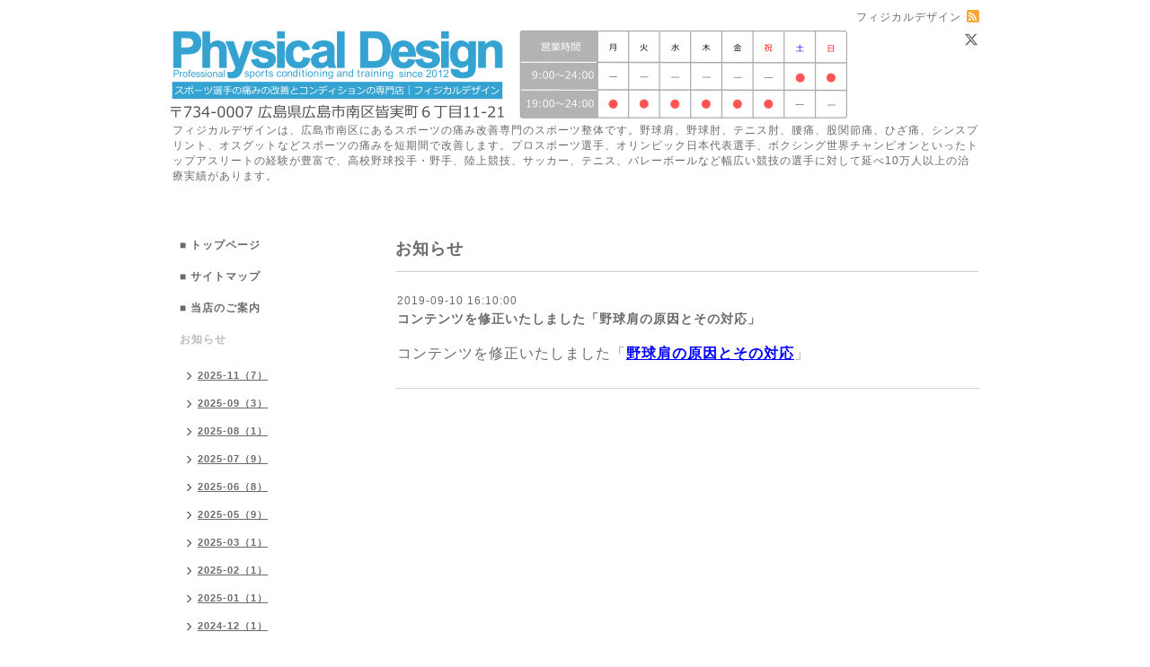

--- FILE ---
content_type: text/html; charset=utf-8
request_url: https://physical-design.net/info/2782141
body_size: 7637
content:
<!DOCTYPE html PUBLIC "-//W3C//DTD XHTML 1.0 Transitional//EN" "http://www.w3.org/TR/xhtml1/DTD/xhtml1-transitional.dtd">
<html xmlns="http://www.w3.org/1999/xhtml" xml:lang="ja" lang="ja">
<head>
<!-- Google tag (gtag.js) -->
<script async src="https://www.googletagmanager.com/gtag/js?id=G-EXMH0KP8D7"></script>
<script>
  window.dataLayer = window.dataLayer || [];
  function gtag(){dataLayer.push(arguments);}
  gtag('js', new Date());

  gtag('config', 'G-EXMH0KP8D7');
</script>
<!-- Simple2: ver.202007290000 -->
<meta http-equiv="content-type" content="text/html; charset=utf-8" />
<title>コンテンツを修正いたしました「野球肩の原因とその対応」 - 広島市にあるスポーツ整体｜スポーツの痛み改善専門店フィジカルデザイン｜年中無休 夜遅く深夜１２時まで営業しています。</title>
<meta name="viewport" content="width=device-width, initial-scale=1, maximum-scale=1, user-scalable=yes" />
<meta name="keywords" content="スポーツ整体,痛み,治療,改善，体幹トレーニング,野球肩,野球肘,腰痛,膝,肩,股関節，首,野球,陸上,テニス,自転車,ゴルフ,フィジカルデザイン" />
<meta name="description" content="コンテンツを修正いたしました「野球肩の原因とその対応」" />
<meta property="og:title" content="コンテンツを修正いたしました「野球肩の原因とその対応」" />
<meta property="og:image" content="https://cdn.goope.jp/14532/251011075036-68e98dbccf449.png" />
<meta property="og:site_name" content="広島市にあるスポーツ整体｜スポーツの痛み改善専門店フィジカルデザイン｜年中無休 夜遅く深夜１２時まで営業しています。" />
<meta http-equiv="content-style-type" content="text/css" />
<meta http-equiv="content-script-type" content="text/javascript" />
<link rel="shortcut icon" href="//cdn.goope.jp/14532/150830010340-55e1d7dc881c6.ico" />
<link rel="alternate" type="application/rss+xml" title="広島市にあるスポーツ整体｜スポーツの痛み改善専門店フィジカルデザイン｜年中無休 夜遅く深夜１２時まで営業しています。 / RSS" href="/feed.rss" />
<style type="text/css" media="all">@import "/style.css?284960-1764465426";</style>
<link rel="stylesheet" href="/css/font-awesome/css/font-awesome.min.css" />
<script type="text/javascript" src="/assets/jquery/jquery-3.5.1.min.js"></script>
<script type="text/javascript" src="/js/tooltip.js"></script>
<script type="text/javascript" src="/assets/responsiveslides/responsiveslides-1.55.min.js"></script>
<script type="text/javascript" src="/assets/colorbox/jquery.colorbox-1.6.4.min.js"></script>
<script src="/js/theme_simple2/init.js"></script>

<script>
  $(function() {
    $('#main').find('.thickbox').not('.js-colorbox-html').colorbox({
      rel: 'thickbox',
      width: '78%',
      maxHeight: '88%',
      previous: '<i class="fa fa-caret-left"></i>',
      next: '<i class="fa fa-caret-right"></i>',
      close: '<i class="fa fa-close"></i>',
      current: ''
    });
  });
</script>

</head>

<body id="info">
<div id="wrapper">
<div id="wrapper_inner">

<!-- ヘッダー部分ここから // -->
<div id="header">
<div id="header_inner">


    <div class="shop_title">
      <div class="shop_name shop_name_sp">フィジカルデザイン</div>
      <div class="shop_rss shop_rss_sp"><a href="/feed.rss"><img src="/img/icon/rss2.png" /></a></div>
      <div class="shop_tel shop_tel_sp">Tel&nbsp;/&nbsp;</div>
      <div class="header_social_wrap">
        
        <a href="https://twitter.com/Design_mar" target="_blank">
          <span class="icon-twitter"></span>
        </a>
        

        

        
      </div>
    </div>


  <div class="site_title">
    <h1 class="site_logo">
      <a class="shop_sitename" href="https://physical-design.net"><img src='//cdn.goope.jp/14532/251011075036-68e98dbccf449.png' alt='広島市にあるスポーツ整体｜スポーツの痛み改善専門店フィジカルデザイン｜年中無休 夜遅く深夜１２時まで営業しています。' /></a>
    </h1>
    <div class="site_description site_description_smartphone">フィジカルデザインは、広島市南区にあるスポーツの痛み改善専門のスポーツ整体です。野球肩、野球肘、テニス肘、腰痛、股関節痛、ひざ痛、シンスプリント、オスグットなどスポーツの痛みを短期間で改善します。プロスポーツ選手、オリンピック日本代表選手、ボクシング世界チャンピオンといったトップアスリートの経験が豊富で、高校野球投手・野手、陸上競技、サッカー、テニス、バレーボールなど幅広い競技の選手に対して延べ10万人以上の治療実績があります。</div>
  </div>


</div>
</div>
<!-- // ヘッダー部分ここまで -->


<div id="contents">
<div id="contents_inner">


  <!-- メイン部分ここから -->
  <div id="main">
  <div id="main_inner">

    


    
    <!----------------------------------------------

      ページ：インフォメーション

    ---------------------------------------------->
    <h2 class="page_title">お知らせ</h2>
    <div class="info_area">
    <div class="autopagerize_page_element">

      
      <div class="info">
        <div class="info_date">
          2019-09-10 16:10:00
        </div>
        <div class="info_title">
          <a href="/info/2782141">コンテンツを修正いたしました「野球肩の原因とその対応」</a>
        </div>
        <div class="info_photo">
          
        </div>
        <div class="info_body wysiwyg">
          <p><span style="font-size: 12pt;">コンテンツを修正いたしました「<a href="https://physical-design.net/free/yakyukata"><span style="text-decoration: underline;"><span style="color: #0000ff; text-decoration: underline;"><strong>野球肩の原因とその対応</strong></span></span></a>」</span></p>
        </div>
      </div>
      

    </div>
    </div>
    


    


    


    


    


    


    

    

    

    


    


  </div>
  </div>
  <!-- // メイン部分ここまで -->

</div>
</div>
<!-- // contents -->


<!-- ナビゲーション部分ここから // -->
<div id="navi">
<div id="navi_inner">
  <ul>
    
    <li><a href="/"  class="navi_top">■ トップページ</a></li>
    
    <li><a href="/free/site-map"  class="navi_free free_359485">■ サイトマップ</a></li>
    
    <li><a href="/free/information"  class="navi_free free_359484">■ 当店のご案内</a></li>
    
    <li><a href="/info"  class="navi_info active">お知らせ</a><ul class="sub_navi">
<li><a href='/info/2025-11'>2025-11（7）</a></li>
<li><a href='/info/2025-09'>2025-09（3）</a></li>
<li><a href='/info/2025-08'>2025-08（1）</a></li>
<li><a href='/info/2025-07'>2025-07（9）</a></li>
<li><a href='/info/2025-06'>2025-06（8）</a></li>
<li><a href='/info/2025-05'>2025-05（9）</a></li>
<li><a href='/info/2025-03'>2025-03（1）</a></li>
<li><a href='/info/2025-02'>2025-02（1）</a></li>
<li><a href='/info/2025-01'>2025-01（1）</a></li>
<li><a href='/info/2024-12'>2024-12（1）</a></li>
<li><a href='/info/2024-08'>2024-08（1）</a></li>
<li><a href='/info/2024-06'>2024-06（2）</a></li>
<li><a href='/info/2024-05'>2024-05（2）</a></li>
<li><a href='/info/2024-04'>2024-04（1）</a></li>
<li><a href='/info/2024-03'>2024-03（4）</a></li>
<li><a href='/info/2024-01'>2024-01（3）</a></li>
<li><a href='/info/2023-12'>2023-12（1）</a></li>
<li><a href='/info/2023-11'>2023-11（1）</a></li>
<li><a href='/info/2023-10'>2023-10（1）</a></li>
<li><a href='/info/2023-09'>2023-09（1）</a></li>
<li><a href='/info/2023-07'>2023-07（1）</a></li>
<li><a href='/info/2023-06'>2023-06（2）</a></li>
<li><a href='/info/2023-04'>2023-04（1）</a></li>
<li><a href='/info/2023-03'>2023-03（1）</a></li>
<li><a href='/info/2023-02'>2023-02（2）</a></li>
<li><a href='/info/2023-01'>2023-01（2）</a></li>
<li><a href='/info/2022-12'>2022-12（2）</a></li>
<li><a href='/info/2022-11'>2022-11（1）</a></li>
<li><a href='/info/2022-09'>2022-09（1）</a></li>
<li><a href='/info/2022-08'>2022-08（2）</a></li>
<li><a href='/info/2022-07'>2022-07（1）</a></li>
<li><a href='/info/2022-06'>2022-06（1）</a></li>
<li><a href='/info/2022-05'>2022-05（2）</a></li>
<li><a href='/info/2022-04'>2022-04（1）</a></li>
<li><a href='/info/2022-03'>2022-03（2）</a></li>
<li><a href='/info/2022-02'>2022-02（2）</a></li>
<li><a href='/info/2022-01'>2022-01（1）</a></li>
<li><a href='/info/2021-12'>2021-12（4）</a></li>
<li><a href='/info/2021-11'>2021-11（1）</a></li>
<li><a href='/info/2021-10'>2021-10（4）</a></li>
<li><a href='/info/2021-09'>2021-09（3）</a></li>
<li><a href='/info/2021-08'>2021-08（5）</a></li>
<li><a href='/info/2021-07'>2021-07（1）</a></li>
<li><a href='/info/2021-06'>2021-06（2）</a></li>
<li><a href='/info/2021-05'>2021-05（2）</a></li>
<li><a href='/info/2021-04'>2021-04（2）</a></li>
<li><a href='/info/2021-03'>2021-03（4）</a></li>
<li><a href='/info/2021-02'>2021-02（2）</a></li>
<li><a href='/info/2021-01'>2021-01（10）</a></li>
<li><a href='/info/2020-12'>2020-12（2）</a></li>
<li><a href='/info/2020-11'>2020-11（2）</a></li>
<li><a href='/info/2020-08'>2020-08（1）</a></li>
<li><a href='/info/2020-07'>2020-07（2）</a></li>
<li><a href='/info/2020-06'>2020-06（3）</a></li>
<li><a href='/info/2020-05'>2020-05（5）</a></li>
<li><a href='/info/2020-04'>2020-04（11）</a></li>
<li><a href='/info/2020-03'>2020-03（4）</a></li>
<li><a href='/info/2020-02'>2020-02（1）</a></li>
<li><a href='/info/2020-01'>2020-01（6）</a></li>
<li><a href='/info/2019-12'>2019-12（5）</a></li>
<li><a href='/info/2019-11'>2019-11（5）</a></li>
<li><a href='/info/2019-10'>2019-10（4）</a></li>
<li><a href='/info/2019-09'>2019-09（4）</a></li>
<li><a href='/info/2019-08'>2019-08（6）</a></li>
<li><a href='/info/2019-07'>2019-07（4）</a></li>
<li><a href='/info/2019-06'>2019-06（2）</a></li>
<li><a href='/info/2019-05'>2019-05（1）</a></li>
<li><a href='/info/2019-04'>2019-04（1）</a></li>
<li><a href='/info/2019-03'>2019-03（1）</a></li>
<li><a href='/info/2019-02'>2019-02（1）</a></li>
<li><a href='/info/2018-09'>2018-09（1）</a></li>
<li><a href='/info/2018-02'>2018-02（1）</a></li>
<li><a href='/info/2017-09'>2017-09（1）</a></li>
<li><a href='/info/2017-08'>2017-08（1）</a></li>
<li><a href='/info/2017-06'>2017-06（1）</a></li>
<li><a href='/info/2017-05'>2017-05（1）</a></li>
<li><a href='/info/2017-03'>2017-03（2）</a></li>
<li><a href='/info/2017-02'>2017-02（1）</a></li>
<li><a href='/info/2016-10'>2016-10（1）</a></li>
<li><a href='/info/2016-05'>2016-05（1）</a></li>
<li><a href='/info/2015-06'>2015-06（2）</a></li>
<li><a href='/info/2015-05'>2015-05（1）</a></li>
<li><a href='/info/2015-04'>2015-04（2）</a></li>
<li><a href='/info/2015-01'>2015-01（4）</a></li>
<li><a href='/info/2014-12'>2014-12（1）</a></li>
<li><a href='/info/2014-11'>2014-11（3）</a></li>
<li><a href='/info/2014-10'>2014-10（7）</a></li>
<li><a href='/info/2014-08'>2014-08（1）</a></li>
<li><a href='/info/2014-07'>2014-07（7）</a></li>
<li><a href='/info/2014-06'>2014-06（3）</a></li>
<li><a href='/info/2014-05'>2014-05（12）</a></li>
<li><a href='/info/2014-04'>2014-04（5）</a></li>
<li><a href='/info/2014-03'>2014-03（3）</a></li>
<li><a href='/info/2013-10'>2013-10（3）</a></li>
<li><a href='/info/2013-09'>2013-09（4）</a></li>
<li><a href='/info/2013-08'>2013-08（2）</a></li>
<li><a href='/info/2013-06'>2013-06（1）</a></li>
<li><a href='/info/2013-05'>2013-05（1）</a></li>
</ul>
</li>
    
    <li><a href="/free/menu-and-price"  class="navi_free free_52338">料金とコース案内</a></li>
    
    <li><a href="/reservation"  class="navi_reservation">ご予約</a></li>
    
    <li><a href="/contact"  class="navi_contact">お問い合わせ</a></li>
    
    <li><a href="/about"  class="navi_about">店舗情報</a></li>
    
    <li><a href="/free/walking-route-guide"  class="navi_free free_44240">道案内 徒歩でお越しの方</a></li>
    
    <li><a href="/free/directions-for-cars"  class="navi_free free_44199">道案内 お車でお越しの方</a></li>
    
    <li><a href="/free/voice-from-customers"  class="navi_free free_44851">お客様からのお声</a></li>
    
    <li><a href="/free/profile"  class="navi_free free_29944">代表プロフィール</a></li>
    
    <li><a href="/free/reasons-for-choosing"  class="navi_free free_44616">選ばれる理由</a></li>
    
    <li><a href="/free/flow-from-visit-to-treatment"  class="navi_free free_46342">スポーツ整体の施術までの流れ</a></li>
    
    <li><a href="/diary"  class="navi_diary">ブログ ｜ 広島のスポーツ整体 フィジカルデザイン</a></li>
    
    <li><a href="/free/frequently-asked-questions"  class="navi_free free_37041">よくある質問 Q＆A</a></li>
    
    <li><a href="/free/questions-and-answers-about-body-sports"  class="navi_free free_363309">カラダ・スポーツに関するＱ＆Ａ</a></li>
    
    <li><a href="/free/questions-and-answers-from-junior-and-senior-high-school-students"  class="navi_free free_485337">中高生からの質問と回答【30問】  練習・トレーニングに関して</a></li>
    
    <li><a href="/free/questions-and-answers-from-the-instructor"  class="navi_free free_485346">指導者からの質問と回答【30問】  練習・トレーニングに関して</a></li>
    
    <li><a href="/free/questions-and-answers-from-professional-athletes"  class="navi_free free_485367">プロスポーツ選手からの質問と回答【30問】  練習・トレーニングに関して</a></li>
    
    <li><a href="/free/seitaitiryouin"  class="navi_free free_48882">スポーツ選手が選ぶべき整体や治療院</a></li>
    
    <li><a href="/free/hoken"  class="navi_free free_120485">保険が使える店と使えない治療院の違いとは？</a></li>
    
    <li><a href="/free/privacy"  class="navi_free free_38437">プライバシーの保護について</a></li>
    
    <li><a href="/free/sports-pain"  class="navi_free free_48267">■ スポーツの痛み</a></li>
    
    <li><a href="/free/why-you-worry-about-sports-pain"  class="navi_free free_129574">スポーツの痛み・不調に悩む理由</a></li>
    
    <li><a href="/free/yakyukata"  class="navi_free free_53252">広島で野球肩の痛みにお悩みの方へ 【完全ガイド】</a></li>
    
    <li><a href="/free/symptoms-of-baseball-shoulder"  class="navi_free free_494260">【１】 野球肩の症状と見分け方｜痛みが出る場所による症状の違いを徹底解説</a></li>
    
    <li><a href="/free/causes-of-baseball-shoulder"  class="navi_free free_494258">【２】 野球肩の原因と悪化要因｜投げすぎだけじゃない本当の理由</a></li>
    
    <li><a href="/free/baseball-shoulder-treatment"  class="navi_free free_494257">【３】 野球肩の治療｜投げられる肩を取り戻すために</a></li>
    
    <li><a href="/free/prevention-of-baseball-shoulder"  class="navi_free free_494256">【４】 野球肩の予防とトレーニング法｜再発を防ぐ体の使い方</a></li>
    
    <li><a href="/free/throw-form-and-mechanism"  class="navi_free free_190681">【５】 投球フォームを「10フェーズ」で徹底解析！ 野球肩・野球肘を予防する正しいメカニズム</a></li>
    
    <li><a href="/free/baseball-shoulder-does-not-heal"  class="navi_free free_415119">【６】野球肩がなぜ治らない？｜痛みが続く本当の原因と正しい改善への道</a></li>
    
    <li><a href="/free/yakyuhizi"  class="navi_free free_55310">野球肘の原因と治し方</a></li>
    
    <li><a href="/free/baseball-elbow-is-hard-to-heal"  class="navi_free free_465026">【なぜ治らない？】野球肘の本当の原因と改善法</a></li>
    
    <li><a href="/free/causes-of-hip-pain-in-soccer-players"  class="navi_free free_491852">サッカー選手に多い股関節の痛みの原因と改善方法</a></li>
    
    <li><a href="/free/patellar-tendonitis-pain-in-volleyball-players"  class="navi_free free_492487">バレーボール選手必見！膝蓋腱炎の原因と改善方法</a></li>
    
    <li><a href="/free/sinsupurint"  class="navi_free free_56647">シンスプリントの本当の原因と効果的な改善・予防法</a></li>
    
    <li><a href="/free/ankle-sprain"  class="navi_free free_48787">足首の捻挫（前距腓靭帯損傷）</a></li>
    
    <li><a href="/free/stress-fracture-of-the-foot"  class="navi_free free_407958">中足骨疲労骨折の原因・症状・早期回復のポイント</a></li>
    
    <li><a href="/free/tennis-elbow"  class="navi_free free_464430">テニス肘（外側上顆炎）肘の痛みの原因と根本改善法</a></li>
    
    <li><a href="/free/osgood-disease-pain"  class="navi_free free_52136">オスグッド・シュラッター病の原因・症状・治療法とは？成長期の膝下の痛みを根本改善</a></li>
    
    <li><a href="/free/janpahiza"  class="navi_free free_46835">ジャンパー膝｜ひざの前の痛みを根本改善しスポーツ整体で再発予防とパフォーマンス向上へ</a></li>
    
    <li><a href="/free/hamunikubanare"  class="navi_free free_48725">ハムストリングスの肉離れとは？原因・治し方・競技復帰まで徹底解説</a></li>
    
    <li><a href="/free/lmbar-spondylolysis-pain"  class="navi_free free_464428">腰椎分離症からの早期復帰と再発予防</a></li>
    
    <li><a href="/free/external-tibia-pain"  class="navi_free free_135086">外脛骨の痛みでお悩みの方へ｜足の内側の痛みを根本から改善</a></li>
    
    <li><a href="/free/kosinoitami"  class="navi_free free_45555">腰痛の本当の原因と改善方法</a></li>
    
    <li><a href="/free/hizanoitami"  class="navi_free free_45437">膝の痛みの本当の原因とは？ 原因を知れば、痛みは必ず改善できる</a></li>
    
    <li><a href="/free/kannsetunoitami"  class="navi_free free_33962">関節の痛みの本当の原因と正しい改善法</a></li>
    
    <li><a href="/free/kinikutu"  class="navi_free free_33704">スポーツ後の筋肉痛｜原因と正しい改善法を専門家が解説</a></li>
    
    <li><a href="/free/response-to-pain-in-hospitals"  class="navi_free free_127744">整形外科における「痛み」への対応とその実際</a></li>
    
    <li><a href="/free/condition-and-care"  class="navi_free free_115928">■ コンディション・ケア</a></li>
    
    <li><a href="/free/why-body-maintenance-is-needed"  class="navi_free free_117887">トップアスリートにとって「カラダのメンテナンス」が必要な理由</a></li>
    
    <li><a href="/free/conditioning"  class="navi_free free_36839">スポーツで最大限の力を発揮するための「コンディション」の考え方</a></li>
    
    <li><a href="/free/reasons-why-top-athletes-stick-to-the-condition"  class="navi_free free_63680">一流アスリートが“コンディション調整”を徹底する本当の理由</a></li>
    
    <li><a href="/free/what-to-do-for-the-best-sports-performance"  class="navi_free free_383359">最高のスポーツパフォーマンスを引き出す方法</a></li>
    
    <li><a href="/free/flexibility-needed-for-sports"  class="navi_free free_34762">スポーツパフォーマンスを劇的に変える！柔軟性の本当の重要性とは？</a></li>
    
    <li><a href="/free/the-role-of-the-inner-muscle-in-the-trunk"  class="navi_free free_53733">アウターマッスルとインナーマッスルの違いとは？スポーツで本当に必要な筋肉の話</a></li>
    
    <li><a href="/free/importance-of-skin-and-fascia"  class="navi_free free_50261">皮膚・筋膜の重要性とは？｜痛みや動きの改善に欠かせない「体のつながり」</a></li>
    
    <li><a href="/free/karadanokankaku"  class="navi_free free_34321">深部感覚・固有感覚とは ｜ パフォーマンスを高める「カラダからの感覚」の重要性</a></li>
    
    <li><a href="/free/4sutansu"  class="navi_free free_49551">４スタンス理論の解説</a></li>
    
    <li><a href="/free/sutansusindan"  class="navi_free free_52546">４スタンス タイプ診断</a></li>
    
    <li><a href="/free/training"  class="navi_free free_38270">■ トレーニング</a></li>
    
    <li><a href="/free/points-to-know-before-training"  class="navi_free free_35754">トレーニングを始める前に知っておくべき重要なポイント</a></li>
    
    <li><a href="/free/kinryokutraining"  class="navi_free free_45624">スポーツ選手のための筋力トレーニングとは？｜効果・注意点・年間計画を解説</a></li>
    
    <li><a href="/free/weight-training-purpose-plans"  class="navi_free free_45871">スポーツ選手のための目的別ウエイトトレーニング｜効果的な負荷設定と回数とは？</a></li>
    
    <li><a href="/free/precautions-for-core-training"  class="navi_free free_47479">体幹トレーニングの前に知っておきたい本当の体幹の働き</a></li>
    
    <li><a href="/free/power-required-for-sports"  class="navi_free free_37344">スポーツパフォーマンス向上に必要なパワーとは</a></li>
    
    <li><a href="/free/kokyu"  class="navi_free free_47514">体幹と呼吸の関係</a></li>
    
    <li><a href="/free/sisei"  class="navi_free free_55718">体幹と姿勢の関係</a></li>
    
    <li><a href="/free/register-on-line-with-qr-code"  class="navi_free free_493108">QRコードから友だち追加する方法はこちら</a></li>
    
  </ul>
  <br class="clear" />
</div>
<!-- ナビゲーションパーツここから // -->
<div id="navi_parts">
<div class="navi_parts_detail">
<div class="line-it-button" style="display: none;" data-lang="ja" data-type="friend" data-lineId="bigholiday.mar3@gmail.com"></div>
 <script src="https://d.line-scdn.net/r/web/social-plugin/js/thirdparty/loader.min.js" async="async" defer="defer"></script>

</div>
<div class="navi_parts_detail">
<div id="google_translate_element"></div><script type="text/javascript">function googleTranslateElementInit() {new google.translate.TranslateElement({pageLanguage: 'ja', includedLanguages: 'en,es,fr,it,ja,ko,zh-CN,zh-TW', layout: google.translate.TranslateElement.InlineLayout.SIMPLE}, 'google_translate_element');}</script><script type="text/javascript" src="//translate.google.com/translate_a/element.js?cb=googleTranslateElementInit"></script>
</div>
</div>
<div id="social_widgets">
<div id="widget_twitter_follow" class="social_widget">
<div style="text-align:left;padding-bottom:10px;">
<a href="https://twitter.com/Design_mar" class="twitter-follow-button" data-show-count="false" data-lang="ja">Follow @Design_mar</a>
<script>!function(d,s,id){var js,fjs=d.getElementsByTagName(s)[0];if(!d.getElementById(id)){js=d.createElement(s);js.id=id;js.src="//platform.twitter.com/widgets.js";fjs.parentNode.insertBefore(js,fjs);}}(document,"script","twitter-wjs");</script>
</div>
</div>
<div id="widget_twitter_tweet" class="social_widget">
<div style="text-align:left;padding-bottom:10px;">
<a href="https://twitter.com/share" class="twitter-share-button" data-url="https://physical-design.net" data-text="広島市にあるスポーツ整体｜スポーツの痛み改善専門店フィジカルデザイン｜年中無休 夜遅く深夜１２時まで営業しています。" data-lang="ja">Tweet</a>
<script>!function(d,s,id){var js,fjs=d.getElementsByTagName(s)[0];if(!d.getElementById(id)){js=d.createElement(s);js.id=id;js.src="https://platform.twitter.com/widgets.js";fjs.parentNode.insertBefore(js,fjs);}}(document,"script","twitter-wjs");</script>
</div>
</div>
<div  id="widget_facebook_like" class="social_widget">
<div style="text-align:left;padding-bottom:10px;">
<iframe src="//www.facebook.com/plugins/like.php?href=https%3A%2F%2Fphysical-design.net&amp;width&amp;layout=button_count&amp;action=like&amp;show_faces=false&amp;share=true&amp;height=21&amp;appId=837439917751931" scrolling="no" frameborder="0" style="border:none; overflow:hidden; height:21px;" allowTransparency="true"></iframe>
</div>
</div>
<div id="widget_line_share" class="social_widget">
<div class="line-it-button" data-lang="ja" data-type="share-a" data-ver="3" data-url="https://physical-design.net" data-color="default" data-size="small" style="display: none;"></div>
<script src="https://www.line-website.com/social-plugins/js/thirdparty/loader.min.js" async="async" defer="defer"></script>
</div>

</div>

<!-- // ナビゲーションパーツここまで -->
</div>
<!-- // ナビゲーション部分ここまで -->


<!-- サイドバー部分ここから // -->
<div id="sidebar">
<div id="sidebar_inner">

  <div class="today_area today_area_smartphone">
    <div class="today_title">2026.01.21 Wednesday</div>
    
  </div>


  <div class="counter_area counter_area_smartphone">
    <div class="counter_title">カウンター</div>
    <div class="counter_today">
      Today&nbsp;:&nbsp;<span class="num">435</span>
    </div>
    <div class="counter_yesterday">
      Yesterday&nbsp;:&nbsp;<span class="num">595</span>
    </div>
    <div class="counter_total">
      Total&nbsp;:&nbsp;<span class="num">1466849</span>
    </div>
  </div>


  <div class="qr_area qr_area_smartphone">
    <div class="qr_title">携帯サイト</div>
    <div class="qr_img"><img src="//r.goope.jp/qr/physical-design"width="100" height="100" /></div>
  </div>

  

</div>

</div>
<!-- // サイドバー部分ここまで -->


<!-- フッター部分ここから // -->
<div id="footer">
<div id="footer_inner">

 <div class="shop_title_footer clearfix">
      <div class="shop_info_footer">
        <div class="shop_rss shop_rss_footer shop_rss"><a href="/feed.rss"><img src="/img/icon/rss2.png" /></a></div>
        <div class="shop_name shop_name_footer">フィジカルデザイン&nbsp; </div>
      </div>
      <div class="shop_tel shop_tel_footer"></div>
  </div>

  <div class="copy_powered">

  <div class="copyright copyright_smartphone">&copy;2026 <a href="https://physical-design.net">フィジカルデザイン</a>. All Rights Reserved.</div>

  <div class="powered powered_smartphone">Powered by <a href="https://goope.jp/">グーペ</a> / <a href="https://admin.goope.jp/">Admin</a></div>

  </div>

  <br class="clear" />

</div>
</div>
<!-- // フッター部分ここまで -->

</div>
</div>

</body>
</html>
